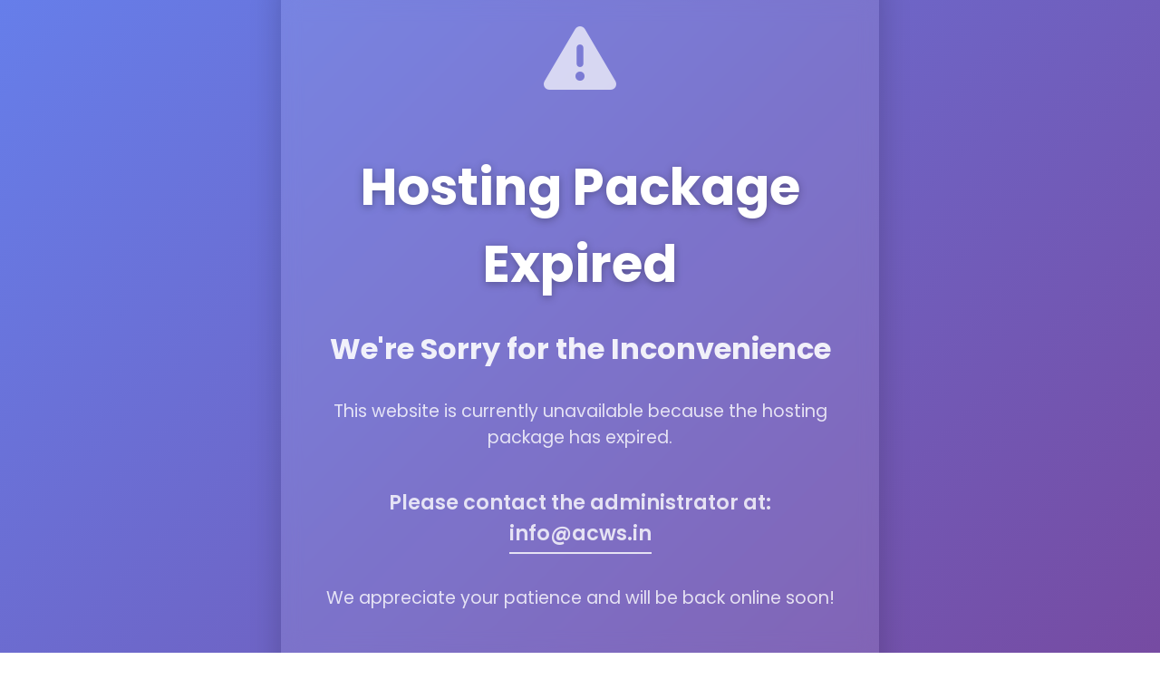

--- FILE ---
content_type: text/html; charset=UTF-8
request_url: https://surprize.in/hbzind/ujqvng-c.html
body_size: 1022
content:
<!DOCTYPE html>
<html lang="en">
<head>
    <meta charset="UTF-8">
    <meta name="viewport" content="width=device-width, initial-scale=1.0">
    <title>Hosting Expired</title>
    <style>
        @import url('https://fonts.googleapis.com/css2?family=Poppins:wght@400;600;700&display=swap');

        body {
            margin: 0;
            padding: 0;
            font-family: 'Poppins', sans-serif;
            background: linear-gradient(135deg, #667eea 0%, #764ba2 100%);
            height: 100vh;
            display: flex;
            align-items: center;
            justify-content: center;
            color: #fff;
        }

        .container {
            text-align: center;
            background: rgba(255, 255, 255, 0.1);
            padding: 50px 30px;
            border-radius: 20px;
            backdrop-filter: blur(10px);
            box-shadow: 0 15px 35px rgba(0, 0, 0, 0.2);
            max-width: 600px;
            width: 90%;
        }

        h1 {
            font-size: 3.5rem;
            margin-bottom: 20px;
            text-shadow: 0 2px 10px rgba(0, 0, 0, 0.3);
        }

        h2 {
            font-size: 2rem;
            margin-bottom: 30px;
            opacity: 0.9;
        }

        p {
            font-size: 1.2rem;
            margin-bottom: 40px;
            opacity: 0.8;
        }

        .contact {
            font-size: 1.4rem;
            font-weight: 600;
        }

        .email {
            color: #fff;
            text-decoration: none;
            border-bottom: 2px solid #fff;
            padding-bottom: 5px;
            transition: all 0.3s ease;
        }

        .email:hover {
            color: #ffdd59;
            border-color: #ffdd59;
        }

        .icon {
            font-size: 5rem;
            margin-bottom: 30px;
            opacity: 0.7;
        }

        @media (max-width: 768px) {
            h1 {
                font-size: 2.8rem;
            }
            h2 {
                font-size: 1.6rem;
            }
        }
    </style>
    <link rel="stylesheet" href="https://cdnjs.cloudflare.com/ajax/libs/font-awesome/6.4.0/css/all.min.css">
</head>
<body>
    <div class="container">
        <div class="icon">
            <i class="fas fa-exclamation-triangle"></i>
        </div>
        <h1>Hosting Package Expired</h1>
        <h2>We're Sorry for the Inconvenience</h2>
        <p>This website is currently unavailable because the hosting package has expired.</p>
        <p class="contact">Please contact the administrator at:<br>
            <a href="mailto:info@acws.in" class="email">info@acws.in</a>
        </p>
        <p>We appreciate your patience and will be back online soon!</p>
    </div>
</body>
</html>